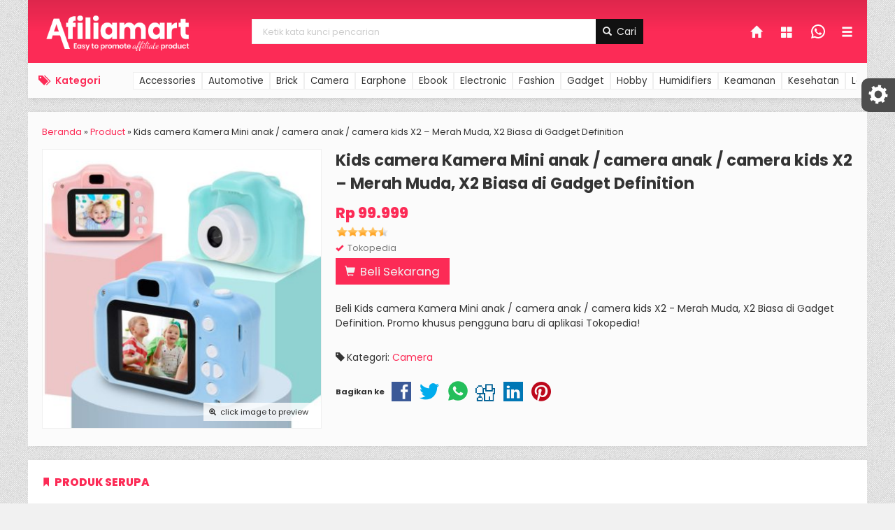

--- FILE ---
content_type: text/html; charset=UTF-8
request_url: https://afiliamart.oketheme.com/product/kids-camera-kamera-mini-anak-camera-anak-camera-kids-x2-merah-muda-x2-biasa-di-gadget-definition/
body_size: 8488
content:
<!doctype html>
<head>
	<meta charset="UTF-8">
	<title>Kids camera Kamera Mini anak / camera anak / camera kids X2 &#8211; Merah Muda, X2 Biasa di Gadget Definition | Afiliamart Theme</title>
	<meta name='robots' content='max-image-preview:large' />
<link rel='dns-prefetch' href='//fonts.googleapis.com' />
<link rel="alternate" title="oEmbed (JSON)" type="application/json+oembed" href="https://afiliamart.oketheme.com/wp-json/oembed/1.0/embed?url=https%3A%2F%2Fafiliamart.oketheme.com%2Fproduct%2Fkids-camera-kamera-mini-anak-camera-anak-camera-kids-x2-merah-muda-x2-biasa-di-gadget-definition%2F" />
<link rel="alternate" title="oEmbed (XML)" type="text/xml+oembed" href="https://afiliamart.oketheme.com/wp-json/oembed/1.0/embed?url=https%3A%2F%2Fafiliamart.oketheme.com%2Fproduct%2Fkids-camera-kamera-mini-anak-camera-anak-camera-kids-x2-merah-muda-x2-biasa-di-gadget-definition%2F&#038;format=xml" />
<style id='wp-img-auto-sizes-contain-inline-css' type='text/css'>
img:is([sizes=auto i],[sizes^="auto," i]){contain-intrinsic-size:3000px 1500px}
/*# sourceURL=wp-img-auto-sizes-contain-inline-css */
</style>
<style id='wp-block-library-inline-css' type='text/css'>
:root{--wp-block-synced-color:#7a00df;--wp-block-synced-color--rgb:122,0,223;--wp-bound-block-color:var(--wp-block-synced-color);--wp-editor-canvas-background:#ddd;--wp-admin-theme-color:#007cba;--wp-admin-theme-color--rgb:0,124,186;--wp-admin-theme-color-darker-10:#006ba1;--wp-admin-theme-color-darker-10--rgb:0,107,160.5;--wp-admin-theme-color-darker-20:#005a87;--wp-admin-theme-color-darker-20--rgb:0,90,135;--wp-admin-border-width-focus:2px}@media (min-resolution:192dpi){:root{--wp-admin-border-width-focus:1.5px}}.wp-element-button{cursor:pointer}:root .has-very-light-gray-background-color{background-color:#eee}:root .has-very-dark-gray-background-color{background-color:#313131}:root .has-very-light-gray-color{color:#eee}:root .has-very-dark-gray-color{color:#313131}:root .has-vivid-green-cyan-to-vivid-cyan-blue-gradient-background{background:linear-gradient(135deg,#00d084,#0693e3)}:root .has-purple-crush-gradient-background{background:linear-gradient(135deg,#34e2e4,#4721fb 50%,#ab1dfe)}:root .has-hazy-dawn-gradient-background{background:linear-gradient(135deg,#faaca8,#dad0ec)}:root .has-subdued-olive-gradient-background{background:linear-gradient(135deg,#fafae1,#67a671)}:root .has-atomic-cream-gradient-background{background:linear-gradient(135deg,#fdd79a,#004a59)}:root .has-nightshade-gradient-background{background:linear-gradient(135deg,#330968,#31cdcf)}:root .has-midnight-gradient-background{background:linear-gradient(135deg,#020381,#2874fc)}:root{--wp--preset--font-size--normal:16px;--wp--preset--font-size--huge:42px}.has-regular-font-size{font-size:1em}.has-larger-font-size{font-size:2.625em}.has-normal-font-size{font-size:var(--wp--preset--font-size--normal)}.has-huge-font-size{font-size:var(--wp--preset--font-size--huge)}.has-text-align-center{text-align:center}.has-text-align-left{text-align:left}.has-text-align-right{text-align:right}.has-fit-text{white-space:nowrap!important}#end-resizable-editor-section{display:none}.aligncenter{clear:both}.items-justified-left{justify-content:flex-start}.items-justified-center{justify-content:center}.items-justified-right{justify-content:flex-end}.items-justified-space-between{justify-content:space-between}.screen-reader-text{border:0;clip-path:inset(50%);height:1px;margin:-1px;overflow:hidden;padding:0;position:absolute;width:1px;word-wrap:normal!important}.screen-reader-text:focus{background-color:#ddd;clip-path:none;color:#444;display:block;font-size:1em;height:auto;left:5px;line-height:normal;padding:15px 23px 14px;text-decoration:none;top:5px;width:auto;z-index:100000}html :where(.has-border-color){border-style:solid}html :where([style*=border-top-color]){border-top-style:solid}html :where([style*=border-right-color]){border-right-style:solid}html :where([style*=border-bottom-color]){border-bottom-style:solid}html :where([style*=border-left-color]){border-left-style:solid}html :where([style*=border-width]){border-style:solid}html :where([style*=border-top-width]){border-top-style:solid}html :where([style*=border-right-width]){border-right-style:solid}html :where([style*=border-bottom-width]){border-bottom-style:solid}html :where([style*=border-left-width]){border-left-style:solid}html :where(img[class*=wp-image-]){height:auto;max-width:100%}:where(figure){margin:0 0 1em}html :where(.is-position-sticky){--wp-admin--admin-bar--position-offset:var(--wp-admin--admin-bar--height,0px)}@media screen and (max-width:600px){html :where(.is-position-sticky){--wp-admin--admin-bar--position-offset:0px}}

/*# sourceURL=wp-block-library-inline-css */
</style><style id='global-styles-inline-css' type='text/css'>
:root{--wp--preset--aspect-ratio--square: 1;--wp--preset--aspect-ratio--4-3: 4/3;--wp--preset--aspect-ratio--3-4: 3/4;--wp--preset--aspect-ratio--3-2: 3/2;--wp--preset--aspect-ratio--2-3: 2/3;--wp--preset--aspect-ratio--16-9: 16/9;--wp--preset--aspect-ratio--9-16: 9/16;--wp--preset--color--black: #000000;--wp--preset--color--cyan-bluish-gray: #abb8c3;--wp--preset--color--white: #ffffff;--wp--preset--color--pale-pink: #f78da7;--wp--preset--color--vivid-red: #cf2e2e;--wp--preset--color--luminous-vivid-orange: #ff6900;--wp--preset--color--luminous-vivid-amber: #fcb900;--wp--preset--color--light-green-cyan: #7bdcb5;--wp--preset--color--vivid-green-cyan: #00d084;--wp--preset--color--pale-cyan-blue: #8ed1fc;--wp--preset--color--vivid-cyan-blue: #0693e3;--wp--preset--color--vivid-purple: #9b51e0;--wp--preset--gradient--vivid-cyan-blue-to-vivid-purple: linear-gradient(135deg,rgb(6,147,227) 0%,rgb(155,81,224) 100%);--wp--preset--gradient--light-green-cyan-to-vivid-green-cyan: linear-gradient(135deg,rgb(122,220,180) 0%,rgb(0,208,130) 100%);--wp--preset--gradient--luminous-vivid-amber-to-luminous-vivid-orange: linear-gradient(135deg,rgb(252,185,0) 0%,rgb(255,105,0) 100%);--wp--preset--gradient--luminous-vivid-orange-to-vivid-red: linear-gradient(135deg,rgb(255,105,0) 0%,rgb(207,46,46) 100%);--wp--preset--gradient--very-light-gray-to-cyan-bluish-gray: linear-gradient(135deg,rgb(238,238,238) 0%,rgb(169,184,195) 100%);--wp--preset--gradient--cool-to-warm-spectrum: linear-gradient(135deg,rgb(74,234,220) 0%,rgb(151,120,209) 20%,rgb(207,42,186) 40%,rgb(238,44,130) 60%,rgb(251,105,98) 80%,rgb(254,248,76) 100%);--wp--preset--gradient--blush-light-purple: linear-gradient(135deg,rgb(255,206,236) 0%,rgb(152,150,240) 100%);--wp--preset--gradient--blush-bordeaux: linear-gradient(135deg,rgb(254,205,165) 0%,rgb(254,45,45) 50%,rgb(107,0,62) 100%);--wp--preset--gradient--luminous-dusk: linear-gradient(135deg,rgb(255,203,112) 0%,rgb(199,81,192) 50%,rgb(65,88,208) 100%);--wp--preset--gradient--pale-ocean: linear-gradient(135deg,rgb(255,245,203) 0%,rgb(182,227,212) 50%,rgb(51,167,181) 100%);--wp--preset--gradient--electric-grass: linear-gradient(135deg,rgb(202,248,128) 0%,rgb(113,206,126) 100%);--wp--preset--gradient--midnight: linear-gradient(135deg,rgb(2,3,129) 0%,rgb(40,116,252) 100%);--wp--preset--font-size--small: 13px;--wp--preset--font-size--medium: 20px;--wp--preset--font-size--large: 36px;--wp--preset--font-size--x-large: 42px;--wp--preset--spacing--20: 0.44rem;--wp--preset--spacing--30: 0.67rem;--wp--preset--spacing--40: 1rem;--wp--preset--spacing--50: 1.5rem;--wp--preset--spacing--60: 2.25rem;--wp--preset--spacing--70: 3.38rem;--wp--preset--spacing--80: 5.06rem;--wp--preset--shadow--natural: 6px 6px 9px rgba(0, 0, 0, 0.2);--wp--preset--shadow--deep: 12px 12px 50px rgba(0, 0, 0, 0.4);--wp--preset--shadow--sharp: 6px 6px 0px rgba(0, 0, 0, 0.2);--wp--preset--shadow--outlined: 6px 6px 0px -3px rgb(255, 255, 255), 6px 6px rgb(0, 0, 0);--wp--preset--shadow--crisp: 6px 6px 0px rgb(0, 0, 0);}:where(.is-layout-flex){gap: 0.5em;}:where(.is-layout-grid){gap: 0.5em;}body .is-layout-flex{display: flex;}.is-layout-flex{flex-wrap: wrap;align-items: center;}.is-layout-flex > :is(*, div){margin: 0;}body .is-layout-grid{display: grid;}.is-layout-grid > :is(*, div){margin: 0;}:where(.wp-block-columns.is-layout-flex){gap: 2em;}:where(.wp-block-columns.is-layout-grid){gap: 2em;}:where(.wp-block-post-template.is-layout-flex){gap: 1.25em;}:where(.wp-block-post-template.is-layout-grid){gap: 1.25em;}.has-black-color{color: var(--wp--preset--color--black) !important;}.has-cyan-bluish-gray-color{color: var(--wp--preset--color--cyan-bluish-gray) !important;}.has-white-color{color: var(--wp--preset--color--white) !important;}.has-pale-pink-color{color: var(--wp--preset--color--pale-pink) !important;}.has-vivid-red-color{color: var(--wp--preset--color--vivid-red) !important;}.has-luminous-vivid-orange-color{color: var(--wp--preset--color--luminous-vivid-orange) !important;}.has-luminous-vivid-amber-color{color: var(--wp--preset--color--luminous-vivid-amber) !important;}.has-light-green-cyan-color{color: var(--wp--preset--color--light-green-cyan) !important;}.has-vivid-green-cyan-color{color: var(--wp--preset--color--vivid-green-cyan) !important;}.has-pale-cyan-blue-color{color: var(--wp--preset--color--pale-cyan-blue) !important;}.has-vivid-cyan-blue-color{color: var(--wp--preset--color--vivid-cyan-blue) !important;}.has-vivid-purple-color{color: var(--wp--preset--color--vivid-purple) !important;}.has-black-background-color{background-color: var(--wp--preset--color--black) !important;}.has-cyan-bluish-gray-background-color{background-color: var(--wp--preset--color--cyan-bluish-gray) !important;}.has-white-background-color{background-color: var(--wp--preset--color--white) !important;}.has-pale-pink-background-color{background-color: var(--wp--preset--color--pale-pink) !important;}.has-vivid-red-background-color{background-color: var(--wp--preset--color--vivid-red) !important;}.has-luminous-vivid-orange-background-color{background-color: var(--wp--preset--color--luminous-vivid-orange) !important;}.has-luminous-vivid-amber-background-color{background-color: var(--wp--preset--color--luminous-vivid-amber) !important;}.has-light-green-cyan-background-color{background-color: var(--wp--preset--color--light-green-cyan) !important;}.has-vivid-green-cyan-background-color{background-color: var(--wp--preset--color--vivid-green-cyan) !important;}.has-pale-cyan-blue-background-color{background-color: var(--wp--preset--color--pale-cyan-blue) !important;}.has-vivid-cyan-blue-background-color{background-color: var(--wp--preset--color--vivid-cyan-blue) !important;}.has-vivid-purple-background-color{background-color: var(--wp--preset--color--vivid-purple) !important;}.has-black-border-color{border-color: var(--wp--preset--color--black) !important;}.has-cyan-bluish-gray-border-color{border-color: var(--wp--preset--color--cyan-bluish-gray) !important;}.has-white-border-color{border-color: var(--wp--preset--color--white) !important;}.has-pale-pink-border-color{border-color: var(--wp--preset--color--pale-pink) !important;}.has-vivid-red-border-color{border-color: var(--wp--preset--color--vivid-red) !important;}.has-luminous-vivid-orange-border-color{border-color: var(--wp--preset--color--luminous-vivid-orange) !important;}.has-luminous-vivid-amber-border-color{border-color: var(--wp--preset--color--luminous-vivid-amber) !important;}.has-light-green-cyan-border-color{border-color: var(--wp--preset--color--light-green-cyan) !important;}.has-vivid-green-cyan-border-color{border-color: var(--wp--preset--color--vivid-green-cyan) !important;}.has-pale-cyan-blue-border-color{border-color: var(--wp--preset--color--pale-cyan-blue) !important;}.has-vivid-cyan-blue-border-color{border-color: var(--wp--preset--color--vivid-cyan-blue) !important;}.has-vivid-purple-border-color{border-color: var(--wp--preset--color--vivid-purple) !important;}.has-vivid-cyan-blue-to-vivid-purple-gradient-background{background: var(--wp--preset--gradient--vivid-cyan-blue-to-vivid-purple) !important;}.has-light-green-cyan-to-vivid-green-cyan-gradient-background{background: var(--wp--preset--gradient--light-green-cyan-to-vivid-green-cyan) !important;}.has-luminous-vivid-amber-to-luminous-vivid-orange-gradient-background{background: var(--wp--preset--gradient--luminous-vivid-amber-to-luminous-vivid-orange) !important;}.has-luminous-vivid-orange-to-vivid-red-gradient-background{background: var(--wp--preset--gradient--luminous-vivid-orange-to-vivid-red) !important;}.has-very-light-gray-to-cyan-bluish-gray-gradient-background{background: var(--wp--preset--gradient--very-light-gray-to-cyan-bluish-gray) !important;}.has-cool-to-warm-spectrum-gradient-background{background: var(--wp--preset--gradient--cool-to-warm-spectrum) !important;}.has-blush-light-purple-gradient-background{background: var(--wp--preset--gradient--blush-light-purple) !important;}.has-blush-bordeaux-gradient-background{background: var(--wp--preset--gradient--blush-bordeaux) !important;}.has-luminous-dusk-gradient-background{background: var(--wp--preset--gradient--luminous-dusk) !important;}.has-pale-ocean-gradient-background{background: var(--wp--preset--gradient--pale-ocean) !important;}.has-electric-grass-gradient-background{background: var(--wp--preset--gradient--electric-grass) !important;}.has-midnight-gradient-background{background: var(--wp--preset--gradient--midnight) !important;}.has-small-font-size{font-size: var(--wp--preset--font-size--small) !important;}.has-medium-font-size{font-size: var(--wp--preset--font-size--medium) !important;}.has-large-font-size{font-size: var(--wp--preset--font-size--large) !important;}.has-x-large-font-size{font-size: var(--wp--preset--font-size--x-large) !important;}
/*# sourceURL=global-styles-inline-css */
</style>

<style id='classic-theme-styles-inline-css' type='text/css'>
/*! This file is auto-generated */
.wp-block-button__link{color:#fff;background-color:#32373c;border-radius:9999px;box-shadow:none;text-decoration:none;padding:calc(.667em + 2px) calc(1.333em + 2px);font-size:1.125em}.wp-block-file__button{background:#32373c;color:#fff;text-decoration:none}
/*# sourceURL=/wp-includes/css/classic-themes.min.css */
</style>
<link rel='stylesheet' id='mixcss-css' href='https://afiliamart.oketheme.com/wp-content/themes/afiliamart-demo/assets/css/mix.css?ver=1.0' media='screen' />
<link rel='stylesheet' id='okecss-css' href='https://afiliamart.oketheme.com/wp-content/themes/afiliamart-demo/style.css?ver=1.0' media='all' />
<link rel='stylesheet' id='redux-google-fonts-afiliamart_opt-css' href='https://fonts.googleapis.com/css?display=swap&family=Poppins%3A100%2C200%2C300%2C400%2C500%2C600%2C700%2C800%2C900%2C100italic%2C200italic%2C300italic%2C400italic%2C500italic%2C600italic%2C700italic%2C800italic%2C900italic&#038;ver=1742868084' media='all' />
<script type="text/javascript" src="https://afiliamart.oketheme.com/wp-content/themes/afiliamart-demo/assets/js/jquery.min.js?ver=2.2.4" id="jquery-js"></script>
<link rel="https://api.w.org/" href="https://afiliamart.oketheme.com/wp-json/" /><link rel="alternate" title="JSON" type="application/json" href="https://afiliamart.oketheme.com/wp-json/wp/v2/product/24" /><link rel="EditURI" type="application/rsd+xml" title="RSD" href="https://afiliamart.oketheme.com/xmlrpc.php?rsd" />
<meta name="generator" content="WordPress 6.9" />
<link rel="canonical" href="https://afiliamart.oketheme.com/product/kids-camera-kamera-mini-anak-camera-anak-camera-kids-x2-merah-muda-x2-biasa-di-gadget-definition/" />
<link rel='shortlink' href='https://afiliamart.oketheme.com/?p=24' />

	<!-- FAVICON -->
			<link href="https://afiliamart.oketheme.com/wp-content/themes/afiliamart-demo/images/favicon.png" rel="icon" />
	
	<!-- RESPONSIVE -->
			<link rel="stylesheet"  href="https://afiliamart.oketheme.com/wp-content/themes/afiliamart-demo/style-mobile.css" media="all" />
		<meta name="viewport" content="width=device-width, user-scalable=no" />
	
	
	<!-- OPEN GRAPH -->
				<meta property="og:title" content="Kids camera Kamera Mini anak / camera anak / camera kids X2 &#8211; Merah Muda, X2 Biasa di Gadget Definition" />
							<meta property="og:type" content="product" />
						<meta property="og:url" content="https://afiliamart.oketheme.com/product/kids-camera-kamera-mini-anak-camera-anak-camera-kids-x2-merah-muda-x2-biasa-di-gadget-definition/" />
			<meta property="og:image" content="https://afiliamart.oketheme.com/wp-content/uploads/2022/12/b59680da-c28b-4979-b2b7-50f43e0e524b-e1670631643723.jpg" />
		
	<!-- CSS MODIFY -->
	<style type="text/css">
		:root {
			--color1: #fc2b56;
			--color2: #111111;
			--bradius: 0;		}
		
				
	</style>

	<!-- HEADER CODE -->
	
	<!-- G WEBMASTER -->
	
	<!-- G ANALYTICS -->
	
	<!-- FB PIXEL -->
	<style type="text/css" title="dynamic-css" class="options-output">body{background-color:#f1f1f1;background-image:url('https://afiliamart.oketheme.com/wp-content/themes/afiliamart-demo/images/bg-default.png');}body{font-family:Poppins;font-size:14px;}</style></head>
<body>


<div class="mainwrap">  <!-- Start Mainwrap -->
	
	<!-- Top Header (Stiky) -->
	<div id="topwrap">
		<div class="topmid">
			<div id="headerwrap">
				<div class="headleft">
											<a href="https://afiliamart.oketheme.com"><img class="fwhite" src="https://afiliamart.oketheme.com/wp-content/themes/afiliamart-demo/images/logo.png" width="300" height="90"></a>
									</div>
				
				<div class="headmid">
					<form method="get" action="https://afiliamart.oketheme.com" role="search" class="searching" >
						<input type="search" name="s" placeholder="Ketik kata kunci pencarian">
						<button type="submit" role="button"><i class="glyphicon glyphicon-search"></i> Cari</button>
					</form>
				</div>
				<div class="headright">
					<div class="menukanan">
						<i class="glyphicon glyphicon-search" title="Cari"></i>
						<a href="https://afiliamart.oketheme.com" title="Beranda"><i class="glyphicon glyphicon-home"></i></a>
						<a href="https://afiliamart.oketheme.com/product" title="Katalog Produk"><i class="glyphicon glyphicon-th-large"></i></a>
						<img class="pop ctwa" href="#waform" data-fancybox="waform" width="24" height="24" style="margin:-8px 7px 0;" src="https://afiliamart.oketheme.com/wp-content/themes/afiliamart-demo/images/wa/wa-icon.svg" title="Whatsapp">						<i class="glyphicon glyphicon-menu-hamburger" title="Menu"></i>
						<ul class="menutop">
							<div class="menu-menu-1-container"><ul id="menu-menu-1" class=""><li id="menu-item-297" class="menu-item menu-item-type-custom menu-item-object-custom menu-item-home menu-item-297"><a href="https://afiliamart.oketheme.com/">Home</a></li>
<li id="menu-item-298" class="menu-item menu-item-type-post_type menu-item-object-page menu-item-298"><a href="https://afiliamart.oketheme.com/sample-page/">Sample Page</a></li>
<li id="menu-item-299" class="menu-item menu-item-type-custom menu-item-object-custom menu-item-299"><a href="https://afiliamart.oketheme.com/is_blog">Blog</a></li>
</ul></div>						</ul>
					</div>
				</div>
			</div>
			<div class="kategoribox">
				<div class="katitle"><i class="glyphicon glyphicon-tags" style="padding-right:5px"></i> Kategori</div>
				<div class="kategori hscroll">
						<li class="cat-item cat-item-6"><a href="https://afiliamart.oketheme.com/kategori/accessories/">Accessories</a>
</li>
	<li class="cat-item cat-item-11"><a href="https://afiliamart.oketheme.com/kategori/automotive/">Automotive</a>
</li>
	<li class="cat-item cat-item-12"><a href="https://afiliamart.oketheme.com/kategori/brick/">Brick</a>
</li>
	<li class="cat-item cat-item-7"><a href="https://afiliamart.oketheme.com/kategori/camera/">Camera</a>
</li>
	<li class="cat-item cat-item-3"><a href="https://afiliamart.oketheme.com/kategori/earphone/">Earphone</a>
</li>
	<li class="cat-item cat-item-13"><a href="https://afiliamart.oketheme.com/kategori/ebook/">Ebook</a>
</li>
	<li class="cat-item cat-item-9"><a href="https://afiliamart.oketheme.com/kategori/electronic/">Electronic</a>
</li>
	<li class="cat-item cat-item-8"><a href="https://afiliamart.oketheme.com/kategori/fashion/">Fashion</a>
</li>
	<li class="cat-item cat-item-4"><a href="https://afiliamart.oketheme.com/kategori/gadget/">Gadget</a>
</li>
	<li class="cat-item cat-item-5"><a href="https://afiliamart.oketheme.com/kategori/hobby/">Hobby</a>
</li>
	<li class="cat-item cat-item-31"><a href="https://afiliamart.oketheme.com/kategori/humidifiers/">Humidifiers</a>
</li>
	<li class="cat-item cat-item-18"><a href="https://afiliamart.oketheme.com/kategori/keamanan/">Keamanan</a>
</li>
	<li class="cat-item cat-item-14"><a href="https://afiliamart.oketheme.com/kategori/kesehatan/">Kesehatan</a>
</li>
	<li class="cat-item cat-item-10"><a href="https://afiliamart.oketheme.com/kategori/laptop/">Laptop</a>
</li>
	<li class="cat-item cat-item-16"><a href="https://afiliamart.oketheme.com/kategori/makanan-minuman/">Makanan &amp; Minuman</a>
</li>
	<li class="cat-item cat-item-17"><a href="https://afiliamart.oketheme.com/kategori/olahraga/">Olahraga</a>
</li>
	<li class="cat-item cat-item-15"><a href="https://afiliamart.oketheme.com/kategori/perawatan-kecantikan/">Perawatan &amp; Kecantikan</a>
</li>
	<li class="cat-item cat-item-29"><a href="https://afiliamart.oketheme.com/kategori/remote-control/">Remote Control</a>
</li>
	<li class="cat-item cat-item-30"><a href="https://afiliamart.oketheme.com/kategori/telescope/">Telescope</a>
</li>
				</div>
			</div>
		</div>
	</div>
	
	<!-- Start Containwrap -->
	<div id="containwrap">
		<div class="singlecontain"><div class="crumbs" itemscope itemtype="http://schema.org/BreadcrumbList"><span itemprop="itemListElement" itemscope itemtype="http://schema.org/ListItem"><a class="crumbs__link" href="https://afiliamart.oketheme.com/" itemprop="item"><span itemprop="name">Beranda</span></a><meta itemprop="position" content="1" /></span> &raquo; <span itemprop="itemListElement" itemscope itemtype="http://schema.org/ListItem"><a class="crumbs__link" href="https://afiliamart.oketheme.com/product/" itemprop="item"><span itemprop="name">Product</span></a><meta itemprop="position" content="2" /></span> &raquo; <span class="crumbs__current">Kids camera Kamera Mini anak / camera anak / camera kids X2 &#8211; Merah Muda, X2 Biasa di Gadget Definition</span></div><!-- .breadcrumbs -->	<div class="ppreview">
				<div class="zoomwrap">
			<div class="zoomcover"></div>
			<img id="zoomview" src='https://afiliamart.oketheme.com/wp-content/uploads/2022/12/b59680da-c28b-4979-b2b7-50f43e0e524b-e1670631643723-400x400.jpg' data-zoom-image="https://afiliamart.oketheme.com/wp-content/uploads/2022/12/b59680da-c28b-4979-b2b7-50f43e0e524b-e1670631643723.jpg"/>
			<span class="zoomfull"><i class="glyphicon glyphicon-zoom-in"></i> click image to preview</span>
			<span class="zoomhp"><i class="glyphicon glyphicon-zoom-in"></i> activate zoom</span>
		</div>
					<div id="galeriview" style="display:none">
				<a href="#" data-zoom-image="https://afiliamart.oketheme.com/wp-content/uploads/2022/12/b59680da-c28b-4979-b2b7-50f43e0e524b-e1670631643723.jpg"></a>
			</div>
			</div>
	<div class="pdetail">
		<a href="https://afiliamart.oketheme.com/product/kids-camera-kamera-mini-anak-camera-anak-camera-kids-x2-merah-muda-x2-biasa-di-gadget-definition/" rel="bookmark" title="Kids camera Kamera Mini anak / camera anak / camera kids X2 &#8211; Merah Muda, X2 Biasa di Gadget Definition">
			<h1>Kids camera Kamera Mini anak / camera anak / camera kids X2 &#8211; Merah Muda, X2 Biasa di Gadget Definition</h1>
		</a>
		<div class="harga">Rp 99.999</div>			<img width="76" height="16" src="https://afiliamart.oketheme.com/wp-content/themes/afiliamart-demo/images/star4half.png">
			
			<div class="mpsign"><i class="glyphicon glyphicon-ok"></i> Tokopedia</div>
		<a class="buynow" href="https://tokopedia.link/VIepfxa9wvb" target="blank"><button><i class="glyphicon glyphicon-shopping-cart"></i> Beli Sekarang</button></a><div class="wrap-post"><p>Beli Kids camera Kamera Mini anak / camera anak / camera kids X2 - Merah Muda, X2 Biasa di Gadget Definition. Promo khusus pengguna baru di aplikasi Tokopedia!</p></div><p><i class="glyphicon glyphicon-tag"></i>Kategori: <a class="camera" href="https://afiliamart.oketheme.com/kategori/camera/">Camera</a></p>	<div class="shareit">
		<strong class="small">Bagikan ke</strong>
		<!-- Facebook -->
		<a href="http://www.facebook.com/sharer.php?u=https://afiliamart.oketheme.com/product/kids-camera-kamera-mini-anak-camera-anak-camera-kids-x2-merah-muda-x2-biasa-di-gadget-definition/&amp;t=Kids camera Kamera Mini anak / camera anak / camera kids X2 &#8211; Merah Muda, X2 Biasa di Gadget Definition" target="_blank" title="Bagikan ke Facebook">
		<span class="el el-facebook" style="color:#3B5997"></span></a>
		
		<!-- Twitter -->
		<a href="http://twitter.com/share?url=https://afiliamart.oketheme.com/product/kids-camera-kamera-mini-anak-camera-anak-camera-kids-x2-merah-muda-x2-biasa-di-gadget-definition/&text=Kids camera Kamera Mini anak / camera anak / camera kids X2 &#8211; Merah Muda, X2 Biasa di Gadget Definition" target="_blank" title="Bagikan ke Twitter"><span class="el el-twitter" style="color:#00aced"></span></a>
		
		<!-- Whatsapp -->
		<a href="https://api.whatsapp.com/send?text=https://afiliamart.oketheme.com/product/kids-camera-kamera-mini-anak-camera-anak-camera-kids-x2-merah-muda-x2-biasa-di-gadget-definition/" target="_blank" title="Bagikan ke Whatsapp"><span><img style="margin-top:-4px" src="https://afiliamart.oketheme.com/wp-content/themes/afiliamart-demo/images/wa/wa-icon-fill-green.svg"></span></a>
		
		<!-- Digg -->
		<a href="http://www.digg.com/submit?url=https://afiliamart.oketheme.com/product/kids-camera-kamera-mini-anak-camera-anak-camera-kids-x2-merah-muda-x2-biasa-di-gadget-definition/" target="_blank" title="Bagikan ke Digg"><span class="el el-digg" style="color:#006094"></span></a>
		
		<!-- LinkedIn -->
		<a href="http://www.linkedin.com/shareArticle?mini=true&url=https://afiliamart.oketheme.com/product/kids-camera-kamera-mini-anak-camera-anak-camera-kids-x2-merah-muda-x2-biasa-di-gadget-definition/" target="_blank" title="Bagikan ke Linkedin"><span class="el el-linkedin" style="color:#0077B5"></span></a>
		
		<!-- Pinterest -->
		<a href="http://pinterest.com/pin/create/button/?url=https://afiliamart.oketheme.com/product/kids-camera-kamera-mini-anak-camera-anak-camera-kids-x2-merah-muda-x2-biasa-di-gadget-definition/&media=https://afiliamart.oketheme.com/wp-content/uploads/2022/12/b59680da-c28b-4979-b2b7-50f43e0e524b-e1670631643723.jpg&description=Kids camera Kamera Mini anak / camera anak / camera kids X2 &#8211; Merah Muda, X2 Biasa di Gadget Definition" class="pin-it-button" count-layout="none" target="_blank" title="Bagikan ke Pinterest"><span class="el el-pinterest" style="color:#BD081C"></span></a>
		
	</div>
		</div>
<h2 class="autoheading">Kids camera Kamera Mini anak / camera anak / camera kids X2 &#8211; Merah Muda, X2 Biasa di Gadget Definition</h2></div><div class="singlecontain"><h3 class="maintitle"><i class="el el-bookmark"></i> Produk Serupa</h3><div id="featprod" class="owl-carousel"><div class="grid">
	<a href="https://afiliamart.oketheme.com/product/promo-canon-eos-3000d-kit-18-55mm-iii-black-garansi-resmi/" rel="bookmark" title="Promo Canon EOS 3000D Kit 18-55mm III (Black) GARANSI RESMI">
		<div class="imgthumb" style="background-image: url(https://afiliamart.oketheme.com/wp-content/uploads/2022/12/a15c769f-bdcf-489d-a0d1-4683f35731dc-220x220.jpg)">
		</div>
	</a>
	<div class="tithumb">
		<a href="https://afiliamart.oketheme.com/product/promo-canon-eos-3000d-kit-18-55mm-iii-black-garansi-resmi/" title="Promo Canon EOS 3000D Kit 18-55mm III (Black) GARANSI RESMI">
			Promo Canon EOS 3000D Kit 18-55mm II...		</a>
		<div class="harga">Rp 5.649.000</div>			<img width="76" height="16" src="https://afiliamart.oketheme.com/wp-content/themes/afiliamart-demo/images/star5.png">
			
			<div class="mpsign"><i class="glyphicon glyphicon-ok"></i> Tokopedia</div>
		<a class="buynow" href="https://tokopedia.link/hMh5KDv7wvb" target="blank"><button><i class="glyphicon glyphicon-shopping-cart"></i> Beli Sekarang</button></a>	</div>
</div>
<div class="grid">
	<a href="https://afiliamart.oketheme.com/product/dji-mini-se-2/" rel="bookmark" title="DJI Mini SE Garansi Resmi 2022">
		<div class="imgthumb" style="background-image: url(https://afiliamart.oketheme.com/wp-content/uploads/2022/12/7929acd5-bd0a-4c82-a6f3-2527daa8ebc0-220x220.jpg)">
		</div>
	</a>
	<div class="tithumb">
		<a href="https://afiliamart.oketheme.com/product/dji-mini-se-2/" title="DJI Mini SE Garansi Resmi 2022">
			DJI Mini SE Garansi Resmi 2022		</a>
		<div class="harga">Rp 4.689.000</div>			<img width="76" height="16" src="https://afiliamart.oketheme.com/wp-content/themes/afiliamart-demo/images/star5.png">
			
			<div class="mpsign"><i class="glyphicon glyphicon-ok"></i> Tokopedia</div>
		<a class="buynow" href="https://tokopedia.link/TnbTHSh8wvb" target="blank"><button><i class="glyphicon glyphicon-shopping-cart"></i> Beli Sekarang</button></a>	</div>
</div>
</div></div>	</div> <!-- End Containwrap -->
	
	<!-- Footer Area -->
	<div id="footerwrap">
		<div class="overback" style="background-image: url(https://afiliamart.oketheme.com/wp-content/themes/afiliamart-demo/images/bg-footer.jpg);"></div>
					<div class="fwidgetwrap">
				<div>
					<div class="footwidget"><h4>Widget Area Left</h4>			<div class="textwidget"><p>Lorem ipsum dolor sit amet, consectetur adipiscing elit. Ut at rutrum mi. Fusce eu augue libero. Aliquam erat volutpat. Aenean molestie iaculis mi, ut sodales nibh luctus ut.</p>
<p>Integer sollicitudin pellentesque nunc, non luctus eros interdum et.</p>
</div>
		</div>				</div>
				<div>
					<div class="footwidget"><h4>Widget Area Middle</h4>			<div class="textwidget"><p>Lorem ipsum dolor sit amet, consectetur adipiscing elit. Ut at rutrum mi. Fusce eu augue libero. Aliquam erat volutpat. Aenean molestie iaculis mi, ut sodales nibh luctus ut.</p>
<p>Integer sollicitudin pellentesque nunc, non luctus eros interdum et.</p>
</div>
		</div>				</div>
				<div>
					<div class="footwidget">			<div class="textwidget"><p><img loading="lazy" decoding="async" class="aligncenter" src="https://afiliamart.oketheme.com/wp-content/themes/afiliamart-demo/images/logo.png" width="300" height="90" /></p>
<p>Lorem ipsum dolor sit amet, consectetur adipiscing elit. Ut at rutrum mi. Fusce eu augue libero. Aliquam erat volutpat.</p>
</div>
		</div><div class="widget_text footwidget"><div class="textwidget custom-html-widget"><script type="text/javascript">

</script></div></div>				</div>	
			</div>
				<div class="copyright">
			<p>
				<b>Affiliate Store</b> - The best store in the multiverse			</p>
			<p>
							</p>
		</div>	
		<!--Start of Tawk.to Script-->
<script type="text/javascript">
var Tawk_API=Tawk_API||{}, Tawk_LoadStart=new Date();
(function(){
var s1=document.createElement("script"),s0=document.getElementsByTagName("script")[0];
s1.async=true;
s1.src='https://embed.tawk.to/571463dda592197e1b7cf6a4/default';
s1.charset='UTF-8';
s1.setAttribute('crossorigin','*');
s0.parentNode.insertBefore(s1,s0);
})();
</script>
<!--End of Tawk.to Script-->	</div>	
	
</div> <!-- End Mainwrap -->

<div class="loaderx"></div>		<div id="waform" class="wapop">
			<div class="walist">
				<img id="waimg" src="https://afiliamart.oketheme.com/wp-content/themes/afiliamart-demo/images/wa/cs.jpg" width="40" height="40">
				<span id="waname">Erika</span><br/>
				<span class="medium waonline">● online</span>
			</div>
			<div class="wachat">
				<div class="wabubble1">
					Halo, perkenalkan nama saya <b><span id="wabubble">Erika</span></b>
					<div style="font-size:10px;text-align:right;color:#CCC;">baru saja</div>
				</div>
				<div class="wabubble2" style="border-top-left-radius:5px">
					Ada yang bisa saya bantu?					<div style="font-size:10px;text-align:right;color:#CCC;">baru saja</div>
				</div>
			</div>
			<div class="wareply">
				<input type="hidden" id="wano" value="628123456789">
				<input type="text" id="wamsg" value="" placeholder="Ketik pesan Anda">
				<button type="button" onclick="waMsg();">Kirim</button>
			</div>
			<audio id="wasound" src="https://afiliamart.oketheme.com/wp-content/themes/afiliamart-demo/images/wa/wa.mp3"></audio>
		</div>
<script type="speculationrules">
{"prefetch":[{"source":"document","where":{"and":[{"href_matches":"/*"},{"not":{"href_matches":["/wp-*.php","/wp-admin/*","/wp-content/uploads/*","/wp-content/*","/wp-content/plugins/*","/wp-content/themes/afiliamart-demo/*","/*\\?(.+)"]}},{"not":{"selector_matches":"a[rel~=\"nofollow\"]"}},{"not":{"selector_matches":".no-prefetch, .no-prefetch a"}}]},"eagerness":"conservative"}]}
</script>
	<div class="demo">
		<div class="closedemo" title="Tutup" style="display:none"><span style="margin:5px auto 0;font-size:24px" class="glyphicon glyphicon-remove"></span></div>
		<div class="opendemo" title="Buka"><img src="https://afiliamart.oketheme.com/wp-content/themes/afiliamart-demo/demo/cursor.gif"></div>
		<div class="demo-contain">
			<div class="titledemo">Afiliamart 1.1</div>
			<p class="medium">
				Afiliamart is a WordPress theme for promoting affiliate products. This theme has a professional design and so many features to increase the sale of affiliate pr... <a href="https://www.oketheme.com/themes/afiliamart-theme/">more info</a>
				<br/><br/>
				<a href="https://www.oketheme.com/themes/afiliamart-theme/#pricing"><button>BUY NOW</button></a>
			</p>

			<p style="margin:5px 0 10px;padding-top:5px;border-top:1px solid #F2F2F2">
				COLOR SCHEME<br/>
				<input id="colpick"/>
				<input id="colpick2"/>
			</p>
			<p style="margin:5px 0 10px;padding-top:5px;border-top:1px solid #F2F2F2">
				STYLE MODE<br/>
				<select id="mode">
					<option value="light" selected>Light Style</option>
					<option value="dark">Dark Style</option>
				</select>
			</p>
			<p style="margin:5px 0 10px;padding-top:5px;border-top:1px solid #F2F2F2">
				FONT STYLE<br/>
				<select id="fontz">
					<option value="'Poppins', sans-serif" selected>Poppins</option>
					<option value="'Montserrat', sans-serif">Montserrat</option>
					<option value="'Roboto', sans-serif">Roboto</option>
					<option value="'Lato', sans-serif">Lato</option>
					<option value="'Quicksand', sans-serif">Quicksand</option>
					<option value="'Coda', cursive">Coda</option>
					<option value="'Open Sans', sans-serif">Open Sans</option>
					<option value="'Nobile', sans-serif">Nobile</option>
					<option value="'Raleway', sans-serif">Raleway</option>
				</select>
			</p>
			<p class="small" style="margin:0;padding-bottom:10px;">
				The above fonts are just a few examples of the hundreds of <u>Google Fonts</u> available on theme options page.
			</p>
			
			<a href="#theme-options" data-fancybox="theme-options" class="pop"><img width="200" height="164" src="https://www.oketheme.com/productimages/afiliamart/afiliamart-theme-options-small.jpg"></a><br/>
			<span class="medium">Design by <a href="https://www.oketheme.com" target="blank">Oketheme.com</a></span>
		</div>
	</div>
	<div id="theme-options" class="popup" style="padding:0">
		<img width="1050" height="800" src="https://www.oketheme.com/productimages/afiliamart/afiliamart-theme-options.jpg">
	</div>
	<script src="https://afiliamart.oketheme.com/wp-content/themes/afiliamart-demo/demo/spectrum.js"></script>
	<script src="https://afiliamart.oketheme.com/wp-content/themes/afiliamart-demo/demo/jquery-ui.min.js"></script>
	<script src="https://afiliamart.oketheme.com/wp-content/themes/afiliamart-demo/demo/demo.js"></script>
	<link rel="stylesheet" href="https://afiliamart.oketheme.com/wp-content/themes/afiliamart-demo/demo/demo.css" />
	<link rel="stylesheet" href="https://afiliamart.oketheme.com/wp-content/themes/afiliamart-demo/demo/spectrum.css" />
	<link rel="preconnect" href="https://fonts.gstatic.com">
	<link href="https://fonts.googleapis.com/css2?display=swap&family=Poppins&family=Coda&family=Lato&family=Montserrat&family=Nobile&family=Open+Sans&family=Quicksand&family=Raleway&family=Roboto&display=swap" rel="stylesheet">
	<script type="text/javascript">
		var ajaxurl 			= "https://afiliamart.oketheme.com/wp-admin/admin-ajax.php";
			templateDirectory 	= "https://afiliamart.oketheme.com/wp-content/themes/afiliamart-demo";
			loadpage			= 1;
			zoom_protect		= 1;
			zoom_loop			= 1;
			zoom_buttons		= ["zoom","slideShow","share","thumbs","close"];
			zoom_autoslide		= 1;
			zoom_transition		= "circular";
			slider_transition	= "fadeUp";
	</script>
<script type="text/javascript" src="https://afiliamart.oketheme.com/wp-content/themes/afiliamart-demo/assets/js/mix.js?ver=1.0&#039; defer" id="mixjs-js"></script>

<a href="#" class="scrollup"></a>

</body>
</html>

--- FILE ---
content_type: text/css
request_url: https://afiliamart.oketheme.com/wp-content/themes/afiliamart-demo/style.css?ver=1.0
body_size: 5588
content:
/*
Theme Name: Afiliamart
Version: 1.1
Theme URI: https://www.oketheme.com/themes/afiliamart-theme/
Author: Tri Yuli Kurniawan
Author URI: https://www.oketheme.com
Description: Afiliamart is a WordPress theme for promoting affiliate products. This theme has a professional design and so many features to increase the sale of affiliate products that you promote. Easy setup and of course SEO friendly!
Tags: afiliamart, afiliasi, affiliate, oketheme
Requires at least: 5.0
Requires PHP: 7.2
*/

:root {
  --color1: #3A588F;
  --color2: #f8991d;
  --colorborder: #EFEFEF;
  --colorbg: #FFF;
  --colortext: #333;
  --colorlight: #FBFBFB;
  --maxwidth: 1200px;
  --bradius: 10px;
}
body {
  font-family: arial, sans-serif;
  font-size: 15px;
  line-height: 1.5;
  color: var(--colortext);
  background: var(--colorlight);
	margin: 0;
}

*, :after, :before {
  box-sizing: border-box;
}

nav, ul, li {
  margin: 0;
  padding: 0;
}

/* LINK */
a, h1, h2, h3, h4 {
  color: var(--color1);
  transition: 0.3s;
}

a:hover {
  color: var(--color2);
}

a:active, a:hover, a:link, a:visited {
  text-decoration: none;
}

/* HEADING */

h1 {
  font-size: 160%;
}

h2 {
  font-size: 140%;
}

h3 {
  font-size: 120%;
}

h4 {
  font-size: 110%;
}

h1, h2, h3, h4 {
  margin: 10px 0;
  font-weight: 700;
}

/* FORM, INPUT & BUTTON */
input, radio, select, textarea {
  padding: 5px 10px;
  outline: 0;
  background: var(--colorbg);
  border: 1px solid var(--colorborder);
  border-radius: var(--bradius);
}
input[type=checkbox] {
  border: none;
  box-shadow: none;
  width: auto;
}
.button-primary, .form-submit input, button {
  cursor: pointer;
  padding: .4em .8em;
  background: var(--color1);
  border: 0;
  outline: 0;
  color: #F1F1F1;
  transition: 0.3s;
  border-radius: var(--bradius);
}
.button-primary:hover, .form-submit input:hover, button:hover {
  background: var(--color2);
}
input[type=text]:focus, radio:focus, select:focus, textarea:focus {
  background: var(--colorbg);
}
form ::placeholder {
  font-size: 90%;
  color: #CCC;
}

/* BLOCKQUOTE & CODE */
.wrap-post blockquote{
  font-size: 110%;
  width: 95%;
  margin: 20px auto;
  font-style: italic;
  padding: 1em 20px 1em 75px;
  border-left: 5px solid var(--color1);
  line-height: 1.5;
  position: relative;
  background: var(--colorbg);
  border-top-right-radius: var(--bradius);
  border-bottom-right-radius: var(--bradius);
}
.wrap-post blockquote::before{
  font-family: arial, sans-serif;
  content: "\201C";
  color: var(--color1);
  font-size:4em;
  position: absolute;
  left: 10px;
  top: -5px;
}
.wrap-post blockquote::after{
  content: '';
}
code {
  background: #F5F5F5;
  border: #F2F2F2 solid 1px;
  padding: 5px;
}

/* IMAGE & CAPTION */
.wp-caption, img, img.alignnone, p img {
  max-width: 100%;
}
img {
  height: auto;
}
a img {
  border: none;
}
img.center {
  display: block;
  margin-left: auto;
  margin-right: auto;
}
img.aligncenter {
  display: block;
  margin: 5px auto;
}
img.alignright {
  display: inline;
  margin: 0 0 5px 5px;
  padding: 5px;
}
img.alignleft {
  display: inline;
  margin: 0 5px 5px 0;
  padding: 5px;
}
.wp-caption {
  border: 1px solid var(--colorborder);
  background-color:var(--colorbg);
  padding: 5px;
  position: relative;
}
.wp-caption img {
  margin: 0;
  padding: 0;
  border: none;
}
.wp-caption p.wp-caption-text {
  font-style: italic;
  font-size: 80%;
  padding: 2px 5px;
  background: #ffffff90;
  position: absolute;
  left: 5px;
  top: 5px;
  margin: 0;
}
.wp-caption.aligncenter {
  display: block;
  margin: 10px auto;
}
.wp-caption.alignleft {
  float: left;
  margin: 5px 10px 5px 0;
}
.wp-caption.alignright {
  float: right;
  margin: 5px 0 5px 10px;
}
.img-attachment {
  border: 1px solid var(--colorborder);
  background: var(--colorbg);
  padding: 5px;
}

/* BLINKER ANIMATION */
@keyframes blinker {
  50% {
    opacity: 0;
  }
}
.blink {
  animation: blinker 1s linear infinite;
}

/* MOVEINRIGT ANIMATION */
@keyframes moveInRight {
    0% {
        opacity: 0;
        transform: translateX(-50px)
    }
    80% {
        transform: translateX(10px)
    }
    100% {
        opacity: 1;
        transform: translateX(0px)
    }
}

/* SCROLLBAR  */
::-webkit-scrollbar {
  width: 10px;
  height: 10px;
}
::-webkit-scrollbar-track {
  background: #F5F5F5; 
}
::-webkit-scrollbar-thumb {
  background: #E7E7E7; 
}
::-webkit-scrollbar-thumb:hover {
  background: var(--color1); 
}
body ::-webkit-scrollbar {
	width: 6px;
	height: 6px;
}

/* BOX - GLOBAL */
.info {
  border: 1px solid var(--colorborder);
  background: var(--colorbg);
  padding: 5px 10px;
  border-radius: var(--bradius);
}
.notis {
  border: #FFB973 solid 1px;
  background: #FFFFEC;
  padding: 4px 10px;
  color: #FF8000;
  border-radius: var(--bradius);
}
.notif {
  border: #e2c702 solid 1px;
  background: #FFFFEC;
  padding: 5px 10px;
  color: #e2c702;
  border-radius: var(--bradius);
}
.warning {
  background: #fff2f2b0;
  border: 1px solid #f7b1b1;
  padding: 5px 10px;
  color: red;
  border-radius: var(--bradius);
}
.sukses {
  border: 1px solid #4CAF50;
  background: #D9F4DB;
  padding: 5px 10px;
  color:#4CAF50;
  border-radius: var(--bradius);
}
.kotax {
  width: 100%;
  padding: 10px;
  margin: 20px 0;
  border-radius: var(--bradius);
}
.kotax ul li {
  padding: 3px 0;
  margin: 5px 10px 5px 20px;
} 

/* CUSTOM TEXT - GLOBAL */
.small {
  font-size: 80%;
  line-height: 1.4em;
}
.medium {
  font-size: 90%;
  line-height: 1.4em;
}
.big {
  font-size: 160%;
  line-height: 1.3em;
  font-weight: 600;
}
.jumbo {
  font-size: 330%;
  line-height: 1.3em;
  font-weight: 900;
  text-transform: uppercase;
}
.hidden {
  font-size: 0;
}
.tcolor {
color: var(--color1);
}
.thover {
color: var(--color2);
}	
.judul {
  margin: 10px 0;
  font-size: 110%;
  font-weight: 600;
}
.maintitle {
  margin: -20px -20px 20px;
  background: var(--colorbg);
  padding: 20px;
  border-bottom: 1px solid var(--colorborder);
  border-top-left-radius: var(--bradius);
  border-top-right-radius: var(--bradius);
  text-transform: uppercase;
  font-size: 110%;
  font-weight: 800;
  display: flex;
}
.maintitle .el,.maintitle .glyphicon {
  font-size: 82%;
  margin-right: 5px;
  line-height: 1.9em;
}
.maintitle span{
  color: var(--colorbg);
  font-size: 70%;
  letter-spacing: .5px;
  margin-left: 5px;
  background: var(--color1);
  line-height: 2.2em;
  padding: 0 8px;
  text-transform: capitalize;
  border-radius: var(--bradius);
}

.headtitle {
	color: var(--color1);
	border-bottom: 2px solid var(--colorborder);
	margin-bottom: 15px;
	font-size: 110%;
	font-weight: 600;
}
.headtitle span{
	display: inline-block;
	border-bottom: 2px solid var(--color1);
	padding: 5px 0;
	margin-bottom: -2px;
}
.katarsip {
	padding-bottom: 15px;
	margin-bottom: 15px;
	overflow: hidden;
  border-bottom: 5px solid var(--colorborder);
  position: relative;
}
.katarsip p {
  margin: 10px 0;
}
.katarsip select {
  position: absolute;
  right: 0;
  top: 0;
  cursor: pointer;
}
.katarsip h1 span {
	font-size: 70%;
	display: block;
	font-weight: 300;
	text-transform: capitalize;
	color: var(--color2);
	margin-bottom: -5px;
}
.katarsip img.thumb {
  float: left;
  margin: 0 10px 2px 0;
  border-radius: var(--bradius);
  border: 1px solid var(--colorborder);
  max-width: 120px;
}

/* MIX - GLOBAL */
.glyphicon {
  font-size: 90%;
  margin-right: 3px;
}
.overback {
  top: 0;
  left: 0;
  right: 0;
  bottom: 0;
  opacity: 0.18;
  position: absolute;
  background-size: cover;
  background-repeat: no-repeat;
  background-position: center center;
}

/*----------------- */
.mainwrap {
  max-width: var(--maxwidth);
  margin: 0 auto;
}

/* TOPHEAD */
#topwrap {
	width: 100%;
	position: fixed;
	top: 0;
	left: 0;
	z-index: 999;
	transition: 0.3s;
}
.topmid {
  max-width: var(--maxwidth);
  margin: 0 auto;
  box-shadow: 0 4px 6px -1px rgb(0 0 0 / 7%);
  border-bottom-left-radius: var(--bradius);
  border-bottom-right-radius: var(--bradius);
  background: var(--colorlight);
}

/* HEADER */
#headerwrap {
  background: var(--color1);
  display: grid;
  gap: 20px;
  grid-template-columns: 300px auto 300px;
  height: 90px;
  position: relative;
}
#headerwrap:before {
  content: '';
  position: absolute;
  left: 0;
  right: 0;
  top: 0;
  bottom: 0;
  background-image: linear-gradient(to bottom, #0c0c0c20,transparent, transparent);
}
#headerwrap > div {
  height: 100%;
  display: inline-grid;
  align-items: center;
  position: relative;
}

/* LOGO */
.headleft {
  padding-left: 20px;
}
.headleft img{
  max-width: 100%;
  max-height: 65px;
  width: auto;
}
.headleft p {
  width:100%;
  line-height: 1.2em;
  color: var(--colorlight);
}
.headleft a {
  font-weight: 900;
  font-size: 140%;
  color: var(--colorlight);
}
.fwhite {
  filter: brightness(0) invert(1);
}

/* SEARCH */
.searching {
  width: 100%;
  position: relative;
}
.searching input {
  float: left;
  padding: 0 15px;
  line-height: 36px;
  height: 36px;
  background: var(--colorbg);
  border: 1px solid var(--colorborder);
  width: 100%;
  margin: 0;
  border-radius: var(--bradius);
}
.searching button {
  height: 36px;
  padding: 0 10px;
  line-height: 36px;
  text-align: center;
  float: right;
  margin: 0;
  border: none;
  position: absolute;
  right: 0;
  top: 0;
  border-top-left-radius: 0;
  border-bottom-left-radius: 0;
  background: var(--color2);
}

/* NAVTOP */
.headright {
  text-align: right;
}
.menukanan {
  position: relative;
  padding-right: 7px;
}
.menukanan .glyphicon {
  padding: 10px;
  font-size: 120%;
  color: var(--colorlight);
  cursor: pointer;
}
.menukanan .glyphicon-search {
  display: none;
}
.menukanan .glyphicon-menu-hamburger.aktif {
  background: var(--colorbg);
  color: var(--color1);
  border-radius: var(--bradius) var(--bradius) 0 0;
}
.menutop {
  position: absolute;
  right: 10px;
  top: 100%;
  max-width: 300px;
  z-index: 2;
  background: var(--colorlight);
  padding: 15px;
  border-radius: var(--bradius) 0 var(--bradius) var(--bradius);
  box-shadow: 0 4px 6px -1px rgb(0 0 0 / 7%);
  text-align: left;
  display: none;
  font-size: 90%;
}
.menutop li {
  list-style: none;
  padding: 4px 8px;
  border: 1px solid transparent;
  border-radius: var(--bradius);
}
.menutop li:hover {
  background: var(--colorbg);
  border-color: var(--colorborder);
}
  .menutop a {
  color: var(--colortext);
  display: block;
}

/* KATEGORI */
.kategoribox {
  display: grid;
  grid-template-columns: 130px auto;
  padding: 0 15px;
}
.kategoribox > div {
  align-items: center;
  padding-right: 10px;
  display: flex;
}
.katitle {
  font-weight: 600;
  color: var(--color1);
  max-width: 180px;
}
.katitle .glyphicon {
  font-size: 100%;
  margin: -2px 5px 0 0;
}
.kategori {
  height: 50px;
  font-size: 95%;
  white-space: nowrap;
  overflow: auto;
  gap: 5px;
  padding: 0 5px;
  position: relative;
}
.kategori li {
  list-style: none;
  display: inline-grid;
  gap: 10px;
  padding: 2px 8px;
  border-radius: var(--bradius);
  transition: 0.3s;
  border: 1px solid var(--colorborder);
  background: var(--colorbg);
}
.kategori li a{
  color: var(--colortext);
}
.kategori li:hover {
  border-color: var(--color2);
}
.kategori li:hover a{
  color: var(--color2);
}
.kategori::-webkit-scrollbar {
  display: none;
}

/* CONTAIN */
#containwrap {
  width: 100%;
  overflow: hidden;
  position: relative;
	padding: 140px 0 0;
}
.maincontain {
  background: var(--colorlight);
  padding: 20px;
  border-radius: var(--bradius);
  position: relative;
  box-shadow: rgb(0 0 0 / 7%) 0px 1px 6px 0px;
  margin: 20px 0;
}
.singlecontain {
	margin: 20px 0;
  background: var(--colorlight);
  padding: 20px;
  border-radius: var(--bradius);
  position: relative;
  overflow: hidden;
  box-shadow: rgb(0 0 0 / 7%) 0px 1px 6px 0px;
}

/*-------- HOMEPAGE --------*/

/* SLIDER */
.maincontain.slider {
  border-radius: var(--bradius);
  overflow: hidden;
  padding: 0;
}
#slider img {
  width: 100%;
}

#galeri_brand img {
  border-radius: var(--bradius);
}


/* PROFIL */
.profil {
  display: grid;
  grid-template-columns: 280px auto;
  gap: 20px;
}
.foto {
  place-content: center;
  display: inline-grid;
}
.imgcircle {
  border-radius: 50%;
  width: 200px;
  height: 200px;
  border: 4px solid var(--colorborder);
  padding: 5px;
  background-repeat: no-repeat;
  background-position: center;
  background-size: cover;
  display: inline-grid;
  position: relative;
  place-content: center;
}
a .imgcircle .glyphicon {
  font-size: 30px;
  color: var(--colorlight);
  display: none;
}
.imgcircle:hover .glyphicon {
  display: inline;
}
.imgcircle img {
  position: relative;
}
.imgcircle:hover img {
  display: none;
}
.imgcircle.tik {
  border-color: var(--color1);
}
.imgcircle.tik:before {
  content: ' ';
  border-radius: 50%;
  position: absolute;
  top:0; right: 0; bottom: 0; left: 0;
  background:rgb(0 0 0 / 30%);
  border: 5px solid var(--colorlight);
}
.imgcircle.tik:hover:before{
  background:rgb(0 0 0 / 7%);
}

/* KATEGORI SPESIAL */
#featcat {
	display: flex;
  gap: 15px;
  white-space: nowrap;
  overflow: auto;
}
#featcat::-webkit-scrollbar {
  display: none;
}
#featcat li {
	list-style: none;
  text-align: center;
  width: 140px;
  flex: 0 0 auto;
  border: 1px solid var(--colorborder);
  background: var(--colorbg);
  box-shadow: rgb(0 0 0 / 5%) 0px 1px 6px 0px;
  border-radius: var(--bradius);
  overflow: hidden;
}
#featcat li img {
	overflow: hidden;
  transition: 0.3s;
}
#featcat li:hover img {
  opacity: .8;
}
#featcat .tithumb {
  white-space: nowrap;
  overflow: hidden;
  text-overflow: ellipsis;
}

/* PRODUK PILIHAN */
#featprod .grid {
  margin: 0 5px;
}
#featprod .owl-pagination {
  position: absolute;
  top: 10px;
  right: 10px
}
.featprod .tithumb {
  text-align: left;
}
.featprod .buynow {
  display: none;
}

/* VIDEO PILIHAN */
.vid-container {
  display: grid;
  grid-template-columns: auto 460px;
  gap: 20px;
  overflow: hidden;
}
.embedvid iframe {
  width: 100%;
  max-height: 374px;
  border-radius: var(--bradius);
  overflow: hidden;
  border: 1px solid var(--colorborder);
}
.vidprod {
  white-space: nowrap;
  overflow: auto;
}
.vidprod::-webkit-scrollbar {
  display: none;
}
.vidprod .grid {
  display: inline-grid;
  width: 220px;
  white-space: normal;
  margin-right: 12px;
}

/* PRODUCT */
.product-container {
  display: grid;
  grid-template-columns: repeat(5, 1fr);
  gap: 15px;
}
.viewall {
  position: absolute;
  top: 20px;
  right: 20px;
  font-size: 95%;
}
.grid {
  background: var(--colorbg);
  box-shadow: rgb(0 0 0 / 5%) 0px 1px 6px 0px;
  border-radius: var(--bradius);
  position: relative;
  border: 1px solid var(--colorborder);
  transition: .3s;
  overflow: hidden;
}
.imgthumb {
	overflow: hidden;
  width: 100%;
  height: 220px;
  background-size: cover;
  background-repeat: no-repeat;
  background-position: 50% 50%;
  transition: all 0.3s ease;
}
.grid:hover .imgthumb {
	opacity: 0.7;
}
.tithumb {
  padding: 10px 10px 15px;
  text-align: center;
}
.tithumb a{
  display: block;
  color: var(--colortext);
}
.harga {
  margin-top: 5px;
  font-weight: 600;
  color: var(--color1);
}
.buynow {
  display: block;
  margin-top: 5px;
}
.mpsign {
  font-size: 90%;
  color: #777;
  margin-top: 5px;
}
.mpsign .glyphicon {
  color: var(--color1);
}
.tipepost {
  position: absolute;
  top: 5px;
  right: 5px;
  padding: 2px 6px;
  background: #00000060;
  color: #F1F1F1;
  border-top-right-radius: var(--bradius);
  border-bottom-left-radius: var(--bradius);
  font-size: 80%;
}

/* BANNER */
.maincontain.banners,.singlecontain.banners {
  padding: 0;
  background: none;
  text-align: center;
  overflow: hidden;
}
.banners img {
  width: 100%;
}

/* BLOG */
.blog-container {
  display: grid;
  grid-template-columns: repeat(2, 1fr);
  gap: 15px;
}
.listblog {
  width: 100%;
  padding: 10px;
  border: 1px solid var(--colorborder);
  background: var(--colorbg);
  border-radius: var(--bradius);
  box-shadow: rgb(0 0 0 / 5%) 0px 1px 6px 0px;
  overflow: hidden;
  position: relative;
}
.listblog img {
  float: left;
  margin: 0 10px 5px 0;
  border-radius: var(--bradius);
  border: 1px solid var(--colorborder);
}
.listblog .kat {
  padding: 2px 6px;
  background:var(--colorlight);
  display: inline-block;
  font-size: 75%;
  border-bottom-left-radius: var(--bradius);
  border-top-right-radius: var(--bradius);
  position: absolute;
  bottom: 0;
  left: 0;
}
.listblog .judul {
  margin: 0 0 5px;
}
.listblog:hover .judul{
  color: var(--color2);
}
.randomblog {
  border: 1px solid var(--colorborder);
  background: var(--colorbg);
  padding: 20px;
  border-radius: var(--bradius);
  margin-top: 20px;
}
.randomblog .judul {
  color: var(--colortext);
}
.randomblog .listblog {
  border: none;
  box-shadow: none;
  padding: 0;
  background: none;
}
.randomblog .kat {
  display: none;
}
.randomblog img {
  max-width: 80px;
}
.randomblog p {
  display: none;
}

/*------- END HOMEPAGE ---------*/

/* POP UP / MODAL */
.popup {
  min-width: 300px;
  max-width: 1000px;
  display: none;
  padding: 10px;
  border-radius: var(--bradius);
}
.popup ul li {
  list-style: none;
  padding: 5px 0;
}
.popup td {
	padding:3px;
	vertical-align: top;
}

/* PAGINATION */
.pagination {
  width: 100%;
  margin: 20px 0 0;
  text-align: center;
}
.pagination a, .pagination > .current {
  border: 1px solid var(--colorborder);
  padding: 5px 10px;
  background: var(--colorbg);
  margin: 0 2px;
  display: inline-block;
}
.pagination a:hover, .pagination > .current {
  color: #F1F1F1;
  background: var(--color1);
}

/* POST */
.wrap-post {
  overflow: hidden;
  margin: 10px 0;
}
.wrap-post ul {
  display: flow-root;
}
.wrap-post ul li, .elementor-text-editor ul li {
  margin: 0 10px 0 30px;
}
.wrap-post iframe {
  width: 100%;
}
.editpost {
  position: absolute;
  top: 15px;
  right: 15px;
}

/* SINGLE PRODUCT */
.ppreview {
  float: left;
  width: 400px;
  margin: 0 20px 5px 0;
  overflow: hidden;
  position: relative;
}
.ppreview > img {
  border: 1px solid var(--colorborder);
  border-radius: var(--bradius);
}
.ppreview button {
  position: absolute;
  left: 10px;
  top: 10px;
  z-index: 1;
}
.pdetail h1 {
  color: var(--colortext);
}
.pdetail ul {
  display: flow-root;
}
.pdetail ul li {
  margin: 0 10px 0 30px;
}
.pdetail .harga {
  font-size: 150%;
  font-weight: 800;
}
.pdetail .buynow {
  font-size: 1.2em;
  display: table;
}

/* ZOOM PREVIEW */
.zoomwrap img {
  border-radius: var(--bradius);
}
.zoomwrap {
  position: relative;
  border-radius: var(--bradius);
  border: 1px solid var(--colorborder);
}
.zoomcover {
  display: none;
}
#zoomview {
  width: 100%;
}
#galeriview {
  width: 100%;
  overflow: auto;
  white-space: nowrap;
  padding: 8px 0;
}
#galeriview img{
  opacity: 0.2;
  background: var(--colorlight);
  margin-right: 3px;
  border-radius: var(--bradius);
  border: 1px solid var(--colorborder);
}
#galeriview .active_gal img {
  opacity: 1;
}
#galeriview::-webkit-scrollbar-track, #galeriview::-webkit-scrollbar-thumb {
  display: none; 
}
#galeriview:hover::-webkit-scrollbar-track,#galeriview:hover::-webkit-scrollbar-thumb {
  display: block; 
}
.zoomWindowContainer > div {
  border-radius: var(--bradius);
}
.zoomhp, .zoomfull {
  position: absolute;
  bottom: 10px;
  right: 10px;
  padding: 5px 8px;
  background: rgba(255, 255, 255, 0.8);
  font-size: 80%;
  z-index: 2;
  border-radius: var(--bradius);
}
.zoomhp {
  display: none;
  cursor: pointer;
}

/* FOOTER */
#footerwrap {
  background: var(--colorlight);
  position: relative;
  border-top-left-radius: var(--bradius);
  border-top-right-radius: var(--bradius);
  box-shadow: rgb(0 0 0 / 7%) 0px 1px 6px 0px;
  overflow: hidden;
}
#footerwrap a {
	color: var(--colortext);
}
#footerwrap a:hover {
	text-decoration: underline;
  color: var(--color2);
}
#footerwrap h4 {
  font-weight: 800;
  font-size: 120%;
}
#footerwrap .overback {
  opacity: .15;
  filter: grayscale(1);
}
.fwidgetwrap {
  margin: 30px auto 20px;
  position: relative;
  display: grid;
  grid-template-columns: repeat(3, 1fr);
  gap: 30px;
  overflow: hidden;
  padding: 0 30px;
}
.footwidget {
  margin-bottom: 30px;
  overflow: hidden;
  position: relative;
}
.footwidget ul li {
  padding: 5px 0;
  list-style-type:none;
}
.footwidget ul li li {
  border-left: 1px solid rgba(255, 255, 255, 0.25);
  padding-left: 5px;
}
.homefoot {
  padding: 10px 30px;
  position: relative;
}
.homefoot ul li {
  margin: 0 10px 0 30px;
}
.copyright {
  padding: 20px;
  overflow: hidden;
  justify-content: space-between;
  display: flex;
  font-size: 95%;
  gap: 20px;
  background: var(--color1);
  color: #F1F1F1;
}
.copyright p {
  position: relative;
  margin: 0;
}
#footerwrap .copyright a {
	color: #F1F1F1;
  font-weight: 600;
}

/* SOCMED */
.socmed {
  margin: 0px -20px -20px;
  transition: .5s;
  background: var(--colorbg);
  border-top: 1px solid var(--colorborder);
  padding: 20px;
  border-bottom-right-radius: var(--bradius);
  border-bottom-left-radius: var(--bradius);
  grid-column: 1 / span 2;
  grid-row: 2;
  text-align: center;
}
.socmed a:hover{
  opacity: 0.5;
}
.fb, .twit, .bl, .toped, .shopee, .insta,.lazada, .blibli,.tiktok,.youtube {
  background-image: url(images/socmed.png);
  background-repeat: no-repeat;
  width: 40px;
  height: 40px;
  border-radius: 50%;
  display: inline-block;
  margin: 0 4px;
}
.toped {
  background-position: 0 0;
}
.bl {
  background-position: -40px 0;
}
.shopee {
  background-position: -80px 0;
}
.insta {
  background-position: -120px 0;
}
.fb {
  background-position: -160px 0;
}
.twit {
  background-position: -200px 0;
}
.lazada {
  background-position: -240px 0;
}
.blibli {
  background-position: -280px 0;
}
.tiktok {
  background-position: -320px 0;
}
.youtube {
  background-position: -360px 0;
}

/* COMMENT */
.comments, .comments input[type="text"], .comments textarea {
  width: 100%;
}
.comments label {
  font-weight: bold;
}
.comments input[type="radio"] {
  margin: 0 5px;
  color: #CCC;
}
.comments .komentar {
	display: flow-root;
	padding: 10px;
  overflow: hidden;
}
.comment .comment-respond {
  padding: 10px 20px;
}
.comments ul li {
  list-style-type: none;
}
.comments .comment-reply-title small{
  margin-left: 10px;
}
.comments .depth-1 {
  margin: 10px 0;
  border: 1px solid var(--colorborder);
  background: var(--colorbg);
  border-radius: var(--bradius);
}
.comments li li {
  margin-left: 3%;
	border-bottom: none;
}
.comments li li img {
  width: 50px;
  height: 50px;
}
.comment_text {
	margin-bottom: 10px;
}

/* SCROLL UP */
.scrollup {
  position: fixed;
  display: none;
  z-index: 600;
  width: 40px;
  height: 40px;
  bottom: 20px;
  right: 20px;
	border-radius: var(--bradius);
  background: url(images/icon_top.png) no-repeat;
  opacity: 0.1;
}

/* WA LIVE */
.wapop {
  width: 420px;
  display: none;
  padding:0;
  background-image: url(images/wa/wa-back.jpg);
  position: relative;
  border-radius: var(--bradius);
}
.walist {
  padding: 10px;
  text-align: left;
  background: var(--colorlight);
  border-bottom: 1px solid var(--colorborder);
}
.walist img {
  float: left;
  border-radius: 50%;
  width: 40px;
  height: 40px;
  margin-right: 10px;
}
.waonline {
  color: #30A958
}	
.wachat {
  height: 180px;
  padding: 10px;
}
.wabubble1,.wabubble2 {
	background: var(--colorlight);
	position: relative;
	padding: 5px 10px;
	margin-left: 10px;
	margin-bottom: 3px;
	font-size: 14px;
	border-top-right-radius: 5px;
	border-bottom-right-radius: 5px;
	border-bottom-left-radius:5px;
	display: table;
	box-shadow: 0 2px 2px 0 rgba(0,0,0,.15);
}
.wabubble1:after {
	content: '';
	position: absolute;
	display: block;
	top: 0;
	right: 100%;
	width: 0;
	height: 0;
	border-bottom: 10px solid transparent;
	border-right: 10px solid var(--colorlight);
}
.wareply {
  background: var(--colorlight);
  padding: 10px;
  display: grid;
  grid-template-columns: auto 90px;
  gap: 10px;
  height: 55px;
}
.wareply ::placeholder {
  color: #CCC;
}
.wareply input {
  margin:0;
}
.wareply button {
  margin:0;
  text-align: center;
  background: #24BE5B;
}
.wareply button:hover {
	opacity: 0.7;
}
.ctwa {
  cursor: pointer;
}

/* AVATAR */
.avatar {
  border-radius: var(--bradius);
  border: 1px solid var(--colorborder);
  float: left;
  margin: 0 10px 0 0;
}

/* SHARE IT */
.shareit {
  padding: 10px 0;
  overflow: hidden;
}
.shareit strong {
	line-height: 28px;
	float: left;
}
.shareit span{
  line-height: 28px;
  font-size: 28px;
  margin-left: 10px;
  width: 30px;
  float: left;
}
.shareit span:hover {
  opacity: 0.8;
}

/* LOADER PAGE*/
.loaderx {
	position: fixed;
	left: 0px;
	top: 0px;
	width: 100%;
	height: 100%;
	z-index: 9999;
	background: url('images/loading.gif') 50% 50% no-repeat rgb(255 255 255 / 90%);
}

/* OWL SLIDER */
.owl-controls .owl-buttons div {
  background: #fffc;
  border-radius: var(--bradius);
}
.smallslider .owl-controls .owl-buttons .owl-prev, .megaslider .owl-controls .owl-buttons .owl-prev {
  left: 100px;
}
.smallslider .owl-controls .owl-buttons .owl-next, .megaslider .owl-controls .owl-buttons .owl-next {
  right: 100px;
}
.owl-carousel .owl-buttons .owl-prev{
  transition: 0.3s;
  opacity: 0;
}
.owl-carousel:hover .owl-buttons .owl-prev {
  left: 20px;
  opacity: 1;
}
.owl-carousel .owl-buttons .owl-next{
  transition: 0.3s;
  opacity: 0;
}
.owl-carousel:hover .owl-buttons .owl-next {
  right:20px;
  opacity: 1;
}

/* MISC */
.ausearch .harga, .ausearch .tithumb img, .ausearch .mpsign, .ausearch .tithumb .buynow{
  display: none;
}
.autoheading {
  font-size: 0;
  margin: 0;
  padding: 0;
}
.crumbs {
  margin-bottom: 15px;
  font-size: 90%;
}
.maintenis {
	text-align: center;
	background: #ff3100de;
	color: #FFF;
	padding: 4px 10px;
	position: fixed;
	z-index: 1000;
	top: 0;
  right: 0;
  border-bottom-left-radius: var(--bradius);
  box-shadow: 0 4px 6px -1px rgb(0 0 0 / 7%);
  font-size: 85%;
}
.confused {
  float: right;
  margin-left: 20px;
}


--- FILE ---
content_type: text/css
request_url: https://afiliamart.oketheme.com/wp-content/themes/afiliamart-demo/style-mobile.css
body_size: 630
content:
/*---------------------------------------------------------------*\
    MOBILE RESPONSIVE STYLE - Olzhop Theme � Oketheme.com
\*---------------------------------------------------------------*/

@media screen and (max-width:1210px) {
	.mainwrap {
		padding: 0 20px;
	}
	.topmid {
		border-radius: 0;
	}
	#footerwrap {
		margin: 0 -20px;
		border-radius: 0;
	}
}

@media screen and (max-width:1000px) {
	#headerwrap {
		grid-template-columns: 45% 55%;
		gap: 5px;
	}
	.menukanan .glyphicon-search {
		display: inline-block;
	}
	#headerwrap .headmid {
		display: none;
		position: absolute;
		width: 100%;
		height: auto;
		top: 100%;
		z-index: 2;
		padding: 10px 10px;
		background: var(--colorlight);
	}
	.vid-container {
		grid-template-columns: 50% 50%;
	}
	.product-container {
		grid-template-columns: repeat(4, 1fr);
	}
	.ppreview {
		max-width: 300px;
		width: auto;
	}
}

@media screen and (max-width:660px) {
	.mainwrap {
		padding: 0;
	}
	.maincontain,.singlecontain {
		margin: 0;
		border-radius: 0;
	}
	.profil {
		display: block;
	}
	.foto {
		float: left;
		margin: 20px 20px 10px 0;
	}
	.imgcircle {
		width: 150px;
		height: 150px;
	}
	.biograp {
		display: contents;
	}
	.vid-container {
		grid-template-columns: 100%;
	}
	.product-container {
		grid-template-columns: repeat(3, 1fr);
	}
	.ppreview {
		max-width: 50%;
	}
	#footerwrap {
		margin: 0;
	}

	/* LAIN2 */
	.popup iframe{
		width: auto;
	}
	blockquote {
		padding: 10px 10px 10px 50px;
	}
	.confused {
		float: none;
		margin: 10px auto;
		display: block;
	}
}

@media screen and (max-width:500px) {	
	::-webkit-scrollbar {
		display: none;
	}
	.product-container {
		grid-template-columns: repeat(2, 1fr);
		gap: 10px;
	}
	.blog-container {
		grid-template-columns: repeat(1, 1fr);
		gap: 10px;
	}
	.ppreview {
		max-width: 400px;
		margin: 0 auto;
		float: none;
	}
	.zoomcover{
		display: block;
		position: absolute;
		top: 0;
		left: 0;
		right: 0;
		bottom: 0;
		z-index: 1;
	}
	.zoomfull {
		display: none;
	}
	.zoomhp {
		display: inline-block;
	}
	.fwidgetwrap {
		grid-template-columns: repeat(1, 1fr);
		padding: 0 10px;
		gap: 20px;
	}
	.footwidget {
		margin-bottom: 15px;
	}
	.homefoot {
		padding: 10px;
	}
	.copyright {
		display: block;
		text-align: center;
	}
	.katarsip select {
		position: unset;
		width: 100%;
		margin-top: 20px;
	}
}

@media screen and (max-width:420px) {	
		
	#headerwrap {
		grid-template-columns: repeat(1, 1fr);
		height: 120px;
	}
	#headerwrap .headleft {
		text-align: center;
		padding: 0;
	}
	#headerwrap .headright {
		background: var(--color2);
	}

	#containwrap {
		padding-top: 170px;
	}
	.maincontain,.singlecontain {
		padding: 10px;
	}
	.maintitle {
		margin: -10px -10px 10px;
	}

	/* LAIN2 */
	.wareply {
		position: absolute;
		bottom: 0;
		left: 0;
		width: 100%;
	}
	.wapop,.popup {
		border-radius: 0;
	}
	.fancybox-content {
		position: fixed;
		top:0;
		right:0;
		left:0;
		bottom: -8px;
	}
	.fancybox-container {
		z-index: 1000000000 !important
	}
	#autopopup {
		position: relative;
	}
}

@media screen and (max-width:280px) {
	.foto {
		float: none;
		display: block;
		margin: 10px;
		text-align: center;
	}
	.product-container {
		grid-template-columns: repeat(1, 1fr);
	}
}

--- FILE ---
content_type: text/css
request_url: https://afiliamart.oketheme.com/wp-content/themes/afiliamart-demo/demo/demo.css
body_size: 330
content:
.demo {
	text-align: center;
	background: #F8F8F8;
	border-left: 1px solid #E5E5E5;
	border-bottom: 1px solid #E5E5E5;
	position: fixed;
	top: 0;
	right: -251px;
	z-index: 999;
	border-bottom-left-radius: 10px;
	color: #333;
}
.demo-contain {
	width: 250px;
	padding: 10px 15px;
	overflow: auto;
	font-family: Poppins, sans-serif;
}
.demo-contain img {
	margin: 5px 0;
	padding: 5px;
	border: 1px solid #EEE;
	background: #FFF
}
.demo-contain img:hover {
	filter: Alpha(Opacity=70);
	opacity: .7
}
.demo-contain select {
	background: #FFF;
	border-color: #EEE;
	width: 120px;
}
.closedemo,
.opendemo {
	width: 48px;
	height: 48px;
	padding: 5px;
	color: #FFF;
	text-align: center;
	position: absolute;
	top: 112px;
	left: -49px;
	z-index: 1000;
	background: #4D4D4D;
	cursor: pointer;
	border-top-left-radius: 10px;
	border-bottom-left-radius: 10px
}
.titledemo {
	font-size: 110%;
	font-weight: bold;
	text-transform: uppercase
}
.indrag {
	box-shadow: 0 0 10px 10px #E2E2E2;
	opacity: 0.8;
}
.dragme {
	position: absolute;
	right: 10px;
	top: 10px;
	padding: 5px 8px;
	display: none;
	cursor: move;
	background: #FDFDFDCC;
	border: 1px solid #F2F2F2;
	font-size: 11px;
	text-align: center;
	z-index: 1;
	color: #333;
	border-radius: 6px;
}
.dragme span {
	font-size: 11px;
}
#containwrap .ui-state-highlight {
	height: 100px;
	position: relative;
	background: #FFF898;
	border: 1px solid #DAD369;
}
#containwrap .ui-state-highlight:after {
	content: 'Drag & drop item section di area ini.';
	color: #333;
	position: absolute;
	text-align: center;
	left: 0;
	right: 0;
	top: 40%;
	font-weight: bold;
}
.maincontain:hover .dragme {
	display: block;
}

--- FILE ---
content_type: application/javascript
request_url: https://afiliamart.oketheme.com/wp-content/themes/afiliamart-demo/demo/demo.js
body_size: 605
content:
$(document).ready(function() {
	// Color Picker
	$("#colpick").spectrum({
		color: "#fc2b56",
		showPalette: true,
		showButtons: true,
		change: function(color) {
			$("#colpick").text("change called: " + color.toHexString());
		},
		palette: [
			['#85B200', '#66B032'], 
			['#A7194B', '#D71149'],
			['#FB9902', '#FF55AA'],
			['#0391CE', '#3A588F'],
			['#3D01A4', '#8601AF'],
			['#FD5308', '#fc2b56']
		]
	});
	$("#colpick2").spectrum({
		color: "#111111",
		showPalette: true,
		showButtons: true,
		change: function(color) {
			$("#colpick2").text("change called: " + color.toHexString());
		},
		palette: [
			['#85B200', '#66B032'], 
			['#A7194B', '#D71149'],
			['#FF007F', '#FF55AA'],
			['#0391CE', '#3A588F'],
			['#3D01A4', '#8601AF'],
			['#FD5308', '#111111']
		]
	});
	$("#colpick,#colpick2").change(function(){
		var color_scheme = jQuery("#colpick").val();
		var color_scheme2 = jQuery("#colpick2").val();
		document.documentElement.style.setProperty('--color1', color_scheme);
		document.documentElement.style.setProperty('--color2', color_scheme2);
		$('.headleft').html('<p><a href="#">Affiliate Store</a><br><span class="medium">The best store in the multiverse!</span></p>');
	});
	
	// Font Picker
	$("#fontz").change(function(){
		var font = jQuery("#fontz :selected").val();
		$("body").css("font-family", font);
		$(".demo-contain").css("font-family", "'Poppins', sans-serif");
	});

	// Style Mode
	$("#mode").change(function(){
		var mode = jQuery("#mode :selected").val();
		if (mode == 'dark') {
			$('head').append('<link href="'+templateDirectory+'/style-dark.css" rel="stylesheet" id="dark" />');
			$("body").css("background-color", "#24262B");
		} else {
			$('link[href="'+templateDirectory+'/style-dark.css"]').remove();
			$("body").css("background-color", "#F1F1F1");
		}
	});
	
	// Open Close Demo
	$('.opendemo').click(function (){
		$('.demo').animate({right: "0"});
		$(".opendemo").hide();
		$(".closedemo").show();
	});
	$('.closedemo').click(function (){
		$('.demo').animate({right: "-251px"});
		$(".opendemo").show();
		$(".closedemo").hide();
	});

	// Sortable Demo
	$("#containwrap").sortable({
		start: function( event, ui ) { 
			$(ui.item).addClass("indrag");
		},
		stop:function( event, ui ) { 
			$(ui.item).removeClass("indrag");
		},
		placeholder: "ui-state-highlight",
		handle: ".dragme"
	});
	//$( "#containwrap" ).disableSelection();
	$( ".sorter" ).append( "<div class='dragme'><b>DRAG & DROP</b><br/><span>atur urutan section</span></div>" );
});